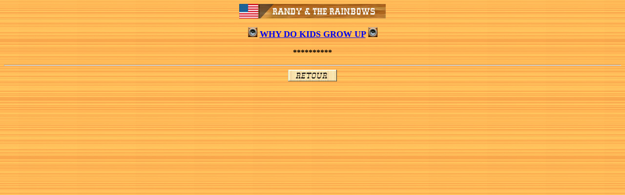

--- FILE ---
content_type: text/html
request_url: http://rocky-52.net/son/son_r/randy&rainbows/randy&rainbows_whydokidsgrowup.htm
body_size: 1322
content:
<!DOCTYPE HTML PUBLIC "-//W3C//DTD HTML 4.0 Transitional//EN">
<HTML><HEAD><META http-equiv="Content-Type" content="text/html; charset=windows-1250">
<TITLE>Randy &amp; The Rainbows - Why Do Kids Grow Up</TITLE>

<!-- Google tag (gtag.js) -->
<script async src="https://www.googletagmanager.com/gtag/js?id=G-8397JT3DEZ"></script>
<script>
  window.dataLayer = window.dataLayer || [];
  function gtag(){dataLayer.push(arguments);}
  gtag('js', new Date());

  gtag('config', 'G-8397JT3DEZ');
</script>
</HEAD>

<BODY BACKGROUND="../../../images/PH00030_.jpg">

<p align="center">
<img border="0" src="../../../bandeaux/bandeaux_r/randy&rainbows.jpg" width="300" height="30"><br>
<BR><img border="0" src="../../../images/son.gif" width="19" height="20"><STRONG><FONT SIZE="+1"> </FONT> </STRONG>
<span style="text-transform: uppercase; font-weight: 700"><font size="4">
<a href="randy&rainbows_whydokidsgrowup.mp3">Why Do Kids Grow Up</a></font></span><FONT SIZE="+1"><STRONG>
		</STRONG></FONT>
<img border="0" src="../../../images/son.gif" width="19" height="20"><b><br><br>
</b><STRONG>**********</STRONG><BR></p>

<HR><DIV ALIGN="center"><a href="../../../chanteursr/randy&rainbows.htm">
  <img border="0" src="../../../images/bouton_retour.jpg" width="100" height="24"></a></DIV>
<p align="center">&nbsp;
</BODY></HTML>